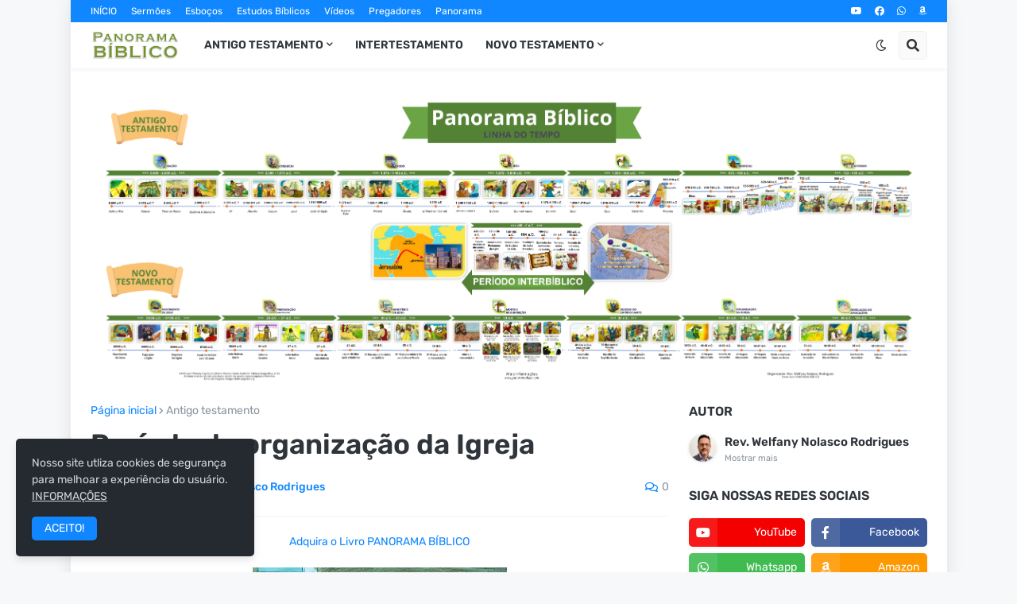

--- FILE ---
content_type: text/html; charset=utf-8
request_url: https://www.google.com/recaptcha/api2/aframe
body_size: 264
content:
<!DOCTYPE HTML><html><head><meta http-equiv="content-type" content="text/html; charset=UTF-8"></head><body><script nonce="ilAi7aDXdSlcJCxCcmkXHg">/** Anti-fraud and anti-abuse applications only. See google.com/recaptcha */ try{var clients={'sodar':'https://pagead2.googlesyndication.com/pagead/sodar?'};window.addEventListener("message",function(a){try{if(a.source===window.parent){var b=JSON.parse(a.data);var c=clients[b['id']];if(c){var d=document.createElement('img');d.src=c+b['params']+'&rc='+(localStorage.getItem("rc::a")?sessionStorage.getItem("rc::b"):"");window.document.body.appendChild(d);sessionStorage.setItem("rc::e",parseInt(sessionStorage.getItem("rc::e")||0)+1);localStorage.setItem("rc::h",'1769555548833');}}}catch(b){}});window.parent.postMessage("_grecaptcha_ready", "*");}catch(b){}</script></body></html>